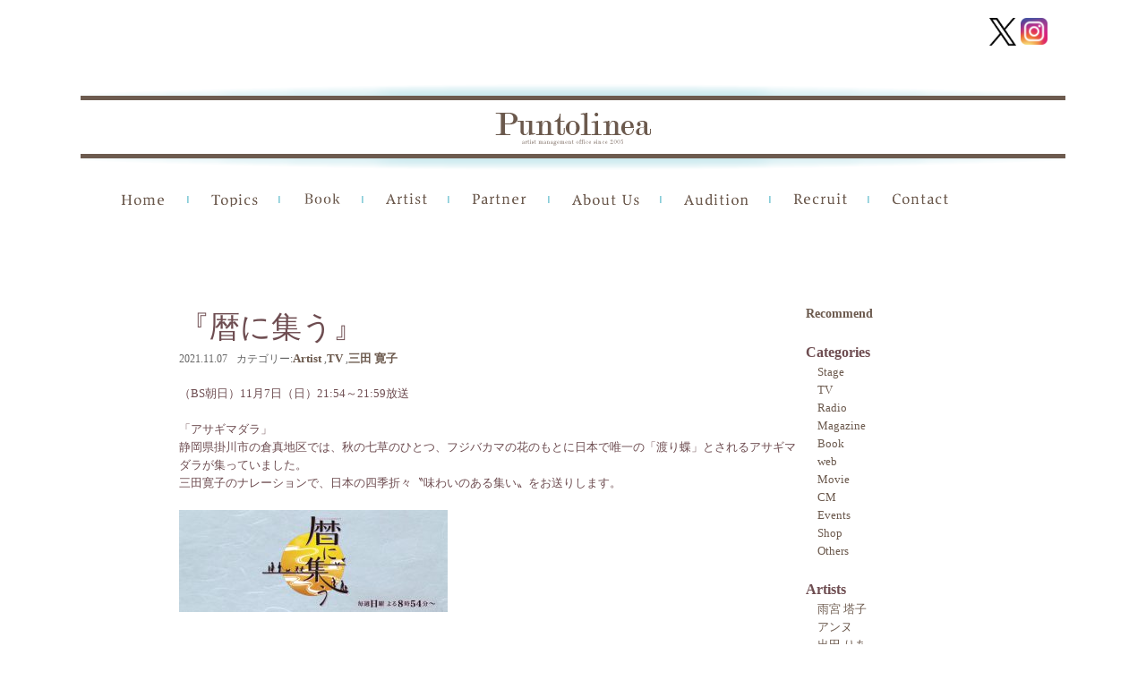

--- FILE ---
content_type: text/html; charset=UTF-8
request_url: http://puntolinea.jp/archives/21454
body_size: 14580
content:
<!DOCTYPE html>
<head>
<meta http-equiv="X-UA-Compatible" content="IE=100" />
<meta charset="UTF-8">
	<meta name="viewport" content="width=device-width,initial-scale=1.0,user-scalable=no" />

<title>『暦に集う』 - PUNTOLINEA（プントリネア）</title>
<link rel="profile" href="http://gmpg.org/xfn/11" />
<link rel="stylesheet" type="text/css" media="all" href="https://puntolinea.jp/wp/wp-content/themes/puntlinea4/style.css" />
<link rel="stylesheet" href="https://puntolinea.jp/wp/wp-content/themes/puntlinea4/nivo-slider.css" type="text/css" media="screen" >
<link rel="pingback" href="https://puntolinea.jp/wp/xmlrpc.php" />
<link rel="shortcut icon" href="https://puntolinea.jp/wp/wp-content/uploads/favicon.ico" type="image/x-icon" />
<link href='https://fonts.googleapis.com/css?family=Roboto+Condensed&subset=latin,cyrillic-ext' rel='stylesheet' type='text/css'>
<!--[if lt IE 9]>
<script src="https://puntolinea.jp/wp/wp-content/themes/puntlinea4/js/html5.js" type="text/javascript"></script>
<![endif]-->
<!--[if lt IE 9]>
<script src="http://css3-mediaqueries-js.googlecode.com/svn/trunk/css3-mediaqueries.js"></script>
<![endif]-->
 
<meta name='robots' content='index, follow, max-image-preview:large, max-snippet:-1, max-video-preview:-1' />

	<!-- This site is optimized with the Yoast SEO plugin v26.7 - https://yoast.com/wordpress/plugins/seo/ -->
	<link rel="canonical" href="https://puntolinea.jp/archives/21454" />
	<meta property="og:locale" content="ja_JP" />
	<meta property="og:type" content="article" />
	<meta property="og:title" content="『暦に集う』 - PUNTOLINEA（プントリネア）" />
	<meta property="og:description" content="（BS朝日）11月7日（日）21:54～21:59放送 「アサギマダラ」静岡県掛川市の倉真地区では、秋の七草のひとつ、フジバカマの....." />
	<meta property="og:url" content="https://puntolinea.jp/archives/21454" />
	<meta property="og:site_name" content="PUNTOLINEA（プントリネア）" />
	<meta property="article:published_time" content="2021-11-04T03:11:02+00:00" />
	<meta property="og:image" content="https://puntolinea.jp/wp/wp-content/uploads/2018/12/94c00679376a566d9234515a120c89cc-1.jpg" />
	<meta property="og:image:width" content="770" />
	<meta property="og:image:height" content="292" />
	<meta property="og:image:type" content="image/jpeg" />
	<meta name="author" content="staffpuntolinea" />
	<meta name="twitter:card" content="summary_large_image" />
	<meta name="twitter:label1" content="執筆者" />
	<meta name="twitter:data1" content="staffpuntolinea" />
	<script type="application/ld+json" class="yoast-schema-graph">{"@context":"https://schema.org","@graph":[{"@type":"Article","@id":"https://puntolinea.jp/archives/21454#article","isPartOf":{"@id":"https://puntolinea.jp/archives/21454"},"author":{"name":"staffpuntolinea","@id":"https://puntolinea.jp/#/schema/person/1c8f45a3ec7e0261cc502ad15b83215e"},"headline":"『暦に集う』","datePublished":"2021-11-04T03:11:02+00:00","mainEntityOfPage":{"@id":"https://puntolinea.jp/archives/21454"},"wordCount":2,"image":{"@id":"https://puntolinea.jp/archives/21454#primaryimage"},"thumbnailUrl":"https://puntolinea.jp/wp/wp-content/uploads/2018/12/94c00679376a566d9234515a120c89cc-1.jpg","articleSection":["Artist","TV","三田 寛子"],"inLanguage":"ja"},{"@type":"WebPage","@id":"https://puntolinea.jp/archives/21454","url":"https://puntolinea.jp/archives/21454","name":"『暦に集う』 - PUNTOLINEA（プントリネア）","isPartOf":{"@id":"https://puntolinea.jp/#website"},"primaryImageOfPage":{"@id":"https://puntolinea.jp/archives/21454#primaryimage"},"image":{"@id":"https://puntolinea.jp/archives/21454#primaryimage"},"thumbnailUrl":"https://puntolinea.jp/wp/wp-content/uploads/2018/12/94c00679376a566d9234515a120c89cc-1.jpg","datePublished":"2021-11-04T03:11:02+00:00","author":{"@id":"https://puntolinea.jp/#/schema/person/1c8f45a3ec7e0261cc502ad15b83215e"},"breadcrumb":{"@id":"https://puntolinea.jp/archives/21454#breadcrumb"},"inLanguage":"ja","potentialAction":[{"@type":"ReadAction","target":["https://puntolinea.jp/archives/21454"]}]},{"@type":"ImageObject","inLanguage":"ja","@id":"https://puntolinea.jp/archives/21454#primaryimage","url":"https://puntolinea.jp/wp/wp-content/uploads/2018/12/94c00679376a566d9234515a120c89cc-1.jpg","contentUrl":"https://puntolinea.jp/wp/wp-content/uploads/2018/12/94c00679376a566d9234515a120c89cc-1.jpg","width":770,"height":292},{"@type":"BreadcrumbList","@id":"https://puntolinea.jp/archives/21454#breadcrumb","itemListElement":[{"@type":"ListItem","position":1,"name":"ホーム","item":"https://puntolinea.jp/"},{"@type":"ListItem","position":2,"name":"『暦に集う』"}]},{"@type":"WebSite","@id":"https://puntolinea.jp/#website","url":"https://puntolinea.jp/","name":"PUNTOLINEA（プントリネア）","description":"PUNTOLINEA（プントリネア）はモデル・タレント・俳優・アーティスト・文化人等のマネージメントオフィス 所属アーティストのプロフィール、最新情報をお知らせします。","potentialAction":[{"@type":"SearchAction","target":{"@type":"EntryPoint","urlTemplate":"https://puntolinea.jp/?s={search_term_string}"},"query-input":{"@type":"PropertyValueSpecification","valueRequired":true,"valueName":"search_term_string"}}],"inLanguage":"ja"},{"@type":"Person","@id":"https://puntolinea.jp/#/schema/person/1c8f45a3ec7e0261cc502ad15b83215e","name":"staffpuntolinea","image":{"@type":"ImageObject","inLanguage":"ja","@id":"https://puntolinea.jp/#/schema/person/image/","url":"https://secure.gravatar.com/avatar/e4265c87662bd00a42c2aff0b2fd895688c0c3eaafff4e34aeb85c1f1b0d91db?s=96&d=mm&r=g","contentUrl":"https://secure.gravatar.com/avatar/e4265c87662bd00a42c2aff0b2fd895688c0c3eaafff4e34aeb85c1f1b0d91db?s=96&d=mm&r=g","caption":"staffpuntolinea"},"url":"https://puntolinea.jp/archives/author/puntolinea-staff"}]}</script>
	<!-- / Yoast SEO plugin. -->


<link rel="alternate" type="application/rss+xml" title="PUNTOLINEA（プントリネア） &raquo; 『暦に集う』 のコメントのフィード" href="https://puntolinea.jp/archives/21454/feed" />
<link rel="alternate" title="oEmbed (JSON)" type="application/json+oembed" href="https://puntolinea.jp/wp-json/oembed/1.0/embed?url=https%3A%2F%2Fpuntolinea.jp%2Farchives%2F21454" />
<link rel="alternate" title="oEmbed (XML)" type="text/xml+oembed" href="https://puntolinea.jp/wp-json/oembed/1.0/embed?url=https%3A%2F%2Fpuntolinea.jp%2Farchives%2F21454&#038;format=xml" />
<style id='wp-img-auto-sizes-contain-inline-css' type='text/css'>
img:is([sizes=auto i],[sizes^="auto," i]){contain-intrinsic-size:3000px 1500px}
/*# sourceURL=wp-img-auto-sizes-contain-inline-css */
</style>
<style id='wp-emoji-styles-inline-css' type='text/css'>

	img.wp-smiley, img.emoji {
		display: inline !important;
		border: none !important;
		box-shadow: none !important;
		height: 1em !important;
		width: 1em !important;
		margin: 0 0.07em !important;
		vertical-align: -0.1em !important;
		background: none !important;
		padding: 0 !important;
	}
/*# sourceURL=wp-emoji-styles-inline-css */
</style>
<style id='wp-block-library-inline-css' type='text/css'>
:root{--wp-block-synced-color:#7a00df;--wp-block-synced-color--rgb:122,0,223;--wp-bound-block-color:var(--wp-block-synced-color);--wp-editor-canvas-background:#ddd;--wp-admin-theme-color:#007cba;--wp-admin-theme-color--rgb:0,124,186;--wp-admin-theme-color-darker-10:#006ba1;--wp-admin-theme-color-darker-10--rgb:0,107,160.5;--wp-admin-theme-color-darker-20:#005a87;--wp-admin-theme-color-darker-20--rgb:0,90,135;--wp-admin-border-width-focus:2px}@media (min-resolution:192dpi){:root{--wp-admin-border-width-focus:1.5px}}.wp-element-button{cursor:pointer}:root .has-very-light-gray-background-color{background-color:#eee}:root .has-very-dark-gray-background-color{background-color:#313131}:root .has-very-light-gray-color{color:#eee}:root .has-very-dark-gray-color{color:#313131}:root .has-vivid-green-cyan-to-vivid-cyan-blue-gradient-background{background:linear-gradient(135deg,#00d084,#0693e3)}:root .has-purple-crush-gradient-background{background:linear-gradient(135deg,#34e2e4,#4721fb 50%,#ab1dfe)}:root .has-hazy-dawn-gradient-background{background:linear-gradient(135deg,#faaca8,#dad0ec)}:root .has-subdued-olive-gradient-background{background:linear-gradient(135deg,#fafae1,#67a671)}:root .has-atomic-cream-gradient-background{background:linear-gradient(135deg,#fdd79a,#004a59)}:root .has-nightshade-gradient-background{background:linear-gradient(135deg,#330968,#31cdcf)}:root .has-midnight-gradient-background{background:linear-gradient(135deg,#020381,#2874fc)}:root{--wp--preset--font-size--normal:16px;--wp--preset--font-size--huge:42px}.has-regular-font-size{font-size:1em}.has-larger-font-size{font-size:2.625em}.has-normal-font-size{font-size:var(--wp--preset--font-size--normal)}.has-huge-font-size{font-size:var(--wp--preset--font-size--huge)}.has-text-align-center{text-align:center}.has-text-align-left{text-align:left}.has-text-align-right{text-align:right}.has-fit-text{white-space:nowrap!important}#end-resizable-editor-section{display:none}.aligncenter{clear:both}.items-justified-left{justify-content:flex-start}.items-justified-center{justify-content:center}.items-justified-right{justify-content:flex-end}.items-justified-space-between{justify-content:space-between}.screen-reader-text{border:0;clip-path:inset(50%);height:1px;margin:-1px;overflow:hidden;padding:0;position:absolute;width:1px;word-wrap:normal!important}.screen-reader-text:focus{background-color:#ddd;clip-path:none;color:#444;display:block;font-size:1em;height:auto;left:5px;line-height:normal;padding:15px 23px 14px;text-decoration:none;top:5px;width:auto;z-index:100000}html :where(.has-border-color){border-style:solid}html :where([style*=border-top-color]){border-top-style:solid}html :where([style*=border-right-color]){border-right-style:solid}html :where([style*=border-bottom-color]){border-bottom-style:solid}html :where([style*=border-left-color]){border-left-style:solid}html :where([style*=border-width]){border-style:solid}html :where([style*=border-top-width]){border-top-style:solid}html :where([style*=border-right-width]){border-right-style:solid}html :where([style*=border-bottom-width]){border-bottom-style:solid}html :where([style*=border-left-width]){border-left-style:solid}html :where(img[class*=wp-image-]){height:auto;max-width:100%}:where(figure){margin:0 0 1em}html :where(.is-position-sticky){--wp-admin--admin-bar--position-offset:var(--wp-admin--admin-bar--height,0px)}@media screen and (max-width:600px){html :where(.is-position-sticky){--wp-admin--admin-bar--position-offset:0px}}

/*# sourceURL=wp-block-library-inline-css */
</style><style id='global-styles-inline-css' type='text/css'>
:root{--wp--preset--aspect-ratio--square: 1;--wp--preset--aspect-ratio--4-3: 4/3;--wp--preset--aspect-ratio--3-4: 3/4;--wp--preset--aspect-ratio--3-2: 3/2;--wp--preset--aspect-ratio--2-3: 2/3;--wp--preset--aspect-ratio--16-9: 16/9;--wp--preset--aspect-ratio--9-16: 9/16;--wp--preset--color--black: #000000;--wp--preset--color--cyan-bluish-gray: #abb8c3;--wp--preset--color--white: #ffffff;--wp--preset--color--pale-pink: #f78da7;--wp--preset--color--vivid-red: #cf2e2e;--wp--preset--color--luminous-vivid-orange: #ff6900;--wp--preset--color--luminous-vivid-amber: #fcb900;--wp--preset--color--light-green-cyan: #7bdcb5;--wp--preset--color--vivid-green-cyan: #00d084;--wp--preset--color--pale-cyan-blue: #8ed1fc;--wp--preset--color--vivid-cyan-blue: #0693e3;--wp--preset--color--vivid-purple: #9b51e0;--wp--preset--gradient--vivid-cyan-blue-to-vivid-purple: linear-gradient(135deg,rgb(6,147,227) 0%,rgb(155,81,224) 100%);--wp--preset--gradient--light-green-cyan-to-vivid-green-cyan: linear-gradient(135deg,rgb(122,220,180) 0%,rgb(0,208,130) 100%);--wp--preset--gradient--luminous-vivid-amber-to-luminous-vivid-orange: linear-gradient(135deg,rgb(252,185,0) 0%,rgb(255,105,0) 100%);--wp--preset--gradient--luminous-vivid-orange-to-vivid-red: linear-gradient(135deg,rgb(255,105,0) 0%,rgb(207,46,46) 100%);--wp--preset--gradient--very-light-gray-to-cyan-bluish-gray: linear-gradient(135deg,rgb(238,238,238) 0%,rgb(169,184,195) 100%);--wp--preset--gradient--cool-to-warm-spectrum: linear-gradient(135deg,rgb(74,234,220) 0%,rgb(151,120,209) 20%,rgb(207,42,186) 40%,rgb(238,44,130) 60%,rgb(251,105,98) 80%,rgb(254,248,76) 100%);--wp--preset--gradient--blush-light-purple: linear-gradient(135deg,rgb(255,206,236) 0%,rgb(152,150,240) 100%);--wp--preset--gradient--blush-bordeaux: linear-gradient(135deg,rgb(254,205,165) 0%,rgb(254,45,45) 50%,rgb(107,0,62) 100%);--wp--preset--gradient--luminous-dusk: linear-gradient(135deg,rgb(255,203,112) 0%,rgb(199,81,192) 50%,rgb(65,88,208) 100%);--wp--preset--gradient--pale-ocean: linear-gradient(135deg,rgb(255,245,203) 0%,rgb(182,227,212) 50%,rgb(51,167,181) 100%);--wp--preset--gradient--electric-grass: linear-gradient(135deg,rgb(202,248,128) 0%,rgb(113,206,126) 100%);--wp--preset--gradient--midnight: linear-gradient(135deg,rgb(2,3,129) 0%,rgb(40,116,252) 100%);--wp--preset--font-size--small: 13px;--wp--preset--font-size--medium: 20px;--wp--preset--font-size--large: 36px;--wp--preset--font-size--x-large: 42px;--wp--preset--spacing--20: 0.44rem;--wp--preset--spacing--30: 0.67rem;--wp--preset--spacing--40: 1rem;--wp--preset--spacing--50: 1.5rem;--wp--preset--spacing--60: 2.25rem;--wp--preset--spacing--70: 3.38rem;--wp--preset--spacing--80: 5.06rem;--wp--preset--shadow--natural: 6px 6px 9px rgba(0, 0, 0, 0.2);--wp--preset--shadow--deep: 12px 12px 50px rgba(0, 0, 0, 0.4);--wp--preset--shadow--sharp: 6px 6px 0px rgba(0, 0, 0, 0.2);--wp--preset--shadow--outlined: 6px 6px 0px -3px rgb(255, 255, 255), 6px 6px rgb(0, 0, 0);--wp--preset--shadow--crisp: 6px 6px 0px rgb(0, 0, 0);}:where(.is-layout-flex){gap: 0.5em;}:where(.is-layout-grid){gap: 0.5em;}body .is-layout-flex{display: flex;}.is-layout-flex{flex-wrap: wrap;align-items: center;}.is-layout-flex > :is(*, div){margin: 0;}body .is-layout-grid{display: grid;}.is-layout-grid > :is(*, div){margin: 0;}:where(.wp-block-columns.is-layout-flex){gap: 2em;}:where(.wp-block-columns.is-layout-grid){gap: 2em;}:where(.wp-block-post-template.is-layout-flex){gap: 1.25em;}:where(.wp-block-post-template.is-layout-grid){gap: 1.25em;}.has-black-color{color: var(--wp--preset--color--black) !important;}.has-cyan-bluish-gray-color{color: var(--wp--preset--color--cyan-bluish-gray) !important;}.has-white-color{color: var(--wp--preset--color--white) !important;}.has-pale-pink-color{color: var(--wp--preset--color--pale-pink) !important;}.has-vivid-red-color{color: var(--wp--preset--color--vivid-red) !important;}.has-luminous-vivid-orange-color{color: var(--wp--preset--color--luminous-vivid-orange) !important;}.has-luminous-vivid-amber-color{color: var(--wp--preset--color--luminous-vivid-amber) !important;}.has-light-green-cyan-color{color: var(--wp--preset--color--light-green-cyan) !important;}.has-vivid-green-cyan-color{color: var(--wp--preset--color--vivid-green-cyan) !important;}.has-pale-cyan-blue-color{color: var(--wp--preset--color--pale-cyan-blue) !important;}.has-vivid-cyan-blue-color{color: var(--wp--preset--color--vivid-cyan-blue) !important;}.has-vivid-purple-color{color: var(--wp--preset--color--vivid-purple) !important;}.has-black-background-color{background-color: var(--wp--preset--color--black) !important;}.has-cyan-bluish-gray-background-color{background-color: var(--wp--preset--color--cyan-bluish-gray) !important;}.has-white-background-color{background-color: var(--wp--preset--color--white) !important;}.has-pale-pink-background-color{background-color: var(--wp--preset--color--pale-pink) !important;}.has-vivid-red-background-color{background-color: var(--wp--preset--color--vivid-red) !important;}.has-luminous-vivid-orange-background-color{background-color: var(--wp--preset--color--luminous-vivid-orange) !important;}.has-luminous-vivid-amber-background-color{background-color: var(--wp--preset--color--luminous-vivid-amber) !important;}.has-light-green-cyan-background-color{background-color: var(--wp--preset--color--light-green-cyan) !important;}.has-vivid-green-cyan-background-color{background-color: var(--wp--preset--color--vivid-green-cyan) !important;}.has-pale-cyan-blue-background-color{background-color: var(--wp--preset--color--pale-cyan-blue) !important;}.has-vivid-cyan-blue-background-color{background-color: var(--wp--preset--color--vivid-cyan-blue) !important;}.has-vivid-purple-background-color{background-color: var(--wp--preset--color--vivid-purple) !important;}.has-black-border-color{border-color: var(--wp--preset--color--black) !important;}.has-cyan-bluish-gray-border-color{border-color: var(--wp--preset--color--cyan-bluish-gray) !important;}.has-white-border-color{border-color: var(--wp--preset--color--white) !important;}.has-pale-pink-border-color{border-color: var(--wp--preset--color--pale-pink) !important;}.has-vivid-red-border-color{border-color: var(--wp--preset--color--vivid-red) !important;}.has-luminous-vivid-orange-border-color{border-color: var(--wp--preset--color--luminous-vivid-orange) !important;}.has-luminous-vivid-amber-border-color{border-color: var(--wp--preset--color--luminous-vivid-amber) !important;}.has-light-green-cyan-border-color{border-color: var(--wp--preset--color--light-green-cyan) !important;}.has-vivid-green-cyan-border-color{border-color: var(--wp--preset--color--vivid-green-cyan) !important;}.has-pale-cyan-blue-border-color{border-color: var(--wp--preset--color--pale-cyan-blue) !important;}.has-vivid-cyan-blue-border-color{border-color: var(--wp--preset--color--vivid-cyan-blue) !important;}.has-vivid-purple-border-color{border-color: var(--wp--preset--color--vivid-purple) !important;}.has-vivid-cyan-blue-to-vivid-purple-gradient-background{background: var(--wp--preset--gradient--vivid-cyan-blue-to-vivid-purple) !important;}.has-light-green-cyan-to-vivid-green-cyan-gradient-background{background: var(--wp--preset--gradient--light-green-cyan-to-vivid-green-cyan) !important;}.has-luminous-vivid-amber-to-luminous-vivid-orange-gradient-background{background: var(--wp--preset--gradient--luminous-vivid-amber-to-luminous-vivid-orange) !important;}.has-luminous-vivid-orange-to-vivid-red-gradient-background{background: var(--wp--preset--gradient--luminous-vivid-orange-to-vivid-red) !important;}.has-very-light-gray-to-cyan-bluish-gray-gradient-background{background: var(--wp--preset--gradient--very-light-gray-to-cyan-bluish-gray) !important;}.has-cool-to-warm-spectrum-gradient-background{background: var(--wp--preset--gradient--cool-to-warm-spectrum) !important;}.has-blush-light-purple-gradient-background{background: var(--wp--preset--gradient--blush-light-purple) !important;}.has-blush-bordeaux-gradient-background{background: var(--wp--preset--gradient--blush-bordeaux) !important;}.has-luminous-dusk-gradient-background{background: var(--wp--preset--gradient--luminous-dusk) !important;}.has-pale-ocean-gradient-background{background: var(--wp--preset--gradient--pale-ocean) !important;}.has-electric-grass-gradient-background{background: var(--wp--preset--gradient--electric-grass) !important;}.has-midnight-gradient-background{background: var(--wp--preset--gradient--midnight) !important;}.has-small-font-size{font-size: var(--wp--preset--font-size--small) !important;}.has-medium-font-size{font-size: var(--wp--preset--font-size--medium) !important;}.has-large-font-size{font-size: var(--wp--preset--font-size--large) !important;}.has-x-large-font-size{font-size: var(--wp--preset--font-size--x-large) !important;}
/*# sourceURL=global-styles-inline-css */
</style>

<style id='classic-theme-styles-inline-css' type='text/css'>
/*! This file is auto-generated */
.wp-block-button__link{color:#fff;background-color:#32373c;border-radius:9999px;box-shadow:none;text-decoration:none;padding:calc(.667em + 2px) calc(1.333em + 2px);font-size:1.125em}.wp-block-file__button{background:#32373c;color:#fff;text-decoration:none}
/*# sourceURL=/wp-includes/css/classic-themes.min.css */
</style>
<link rel='stylesheet' id='contact-form-7-css' href='https://puntolinea.jp/wp/wp-content/plugins/contact-form-7/includes/css/styles.css?ver=6.1.4' type='text/css' media='all' />
<link rel='stylesheet' id='dashicons-css' href='https://puntolinea.jp/wp/wp-includes/css/dashicons.min.css?ver=0fa17ea3cceea0ba2f3495abcf85bf27' type='text/css' media='all' />
<link rel='stylesheet' id='rmp-menu-styles-css' href='https://puntolinea.jp/wp/wp-content/uploads/rmp-menu/css/rmp-menu.css?ver=12.13.55' type='text/css' media='all' />
<link rel='stylesheet' id='wp-pagenavi-css' href='https://puntolinea.jp/wp/wp-content/plugins/wp-pagenavi/pagenavi-css.css?ver=2.70' type='text/css' media='all' />
<link rel='stylesheet' id='wp-block-paragraph-css' href='https://puntolinea.jp/wp/wp-includes/blocks/paragraph/style.min.css?ver=0fa17ea3cceea0ba2f3495abcf85bf27' type='text/css' media='all' />
<script type="text/javascript" src="https://puntolinea.jp/wp/wp-content/plugins/enable-jquery-migrate-helper/js/jquery/jquery-1.12.4-wp.js?ver=1.12.4-wp" id="jquery-core-js"></script>
<script type="text/javascript" src="https://puntolinea.jp/wp/wp-content/plugins/enable-jquery-migrate-helper/js/jquery-migrate/jquery-migrate-1.4.1-wp.js?ver=1.4.1-wp" id="jquery-migrate-js"></script>
<script type="text/javascript" src="https://puntolinea.jp/wp/wp-content/themes/puntlinea4/js/jquery.easing.1.3.js?ver=0fa17ea3cceea0ba2f3495abcf85bf27" id="easing-js"></script>
<script type="text/javascript" src="https://puntolinea.jp/wp/wp-content/themes/puntlinea4/js/jquery-ui-1.8.16.custom.min.js?ver=0fa17ea3cceea0ba2f3495abcf85bf27" id="effect-js"></script>
<script type="text/javascript" src="https://puntolinea.jp/wp/wp-content/themes/puntlinea4/js/jquery.nivo.slider.pack.js?ver=0fa17ea3cceea0ba2f3495abcf85bf27" id="nivo-js"></script>
<script type="text/javascript" src="https://puntolinea.jp/wp/wp-content/themes/puntlinea4/js/jquery.carouFredSel-6.2.1-packed.js?ver=0fa17ea3cceea0ba2f3495abcf85bf27" id="carouFredSel-js"></script>
<script type="text/javascript" src="https://puntolinea.jp/wp/wp-content/themes/puntlinea4/js/helper-plugins/jquery.touchSwipe.min.js?ver=0fa17ea3cceea0ba2f3495abcf85bf27" id="touchSwipe-js"></script>
<script type="text/javascript" src="https://puntolinea.jp/wp/wp-content/themes/puntlinea4/js/jquery.contenthover.min.js?ver=0fa17ea3cceea0ba2f3495abcf85bf27" id="contenthover-js"></script>
<script type="text/javascript" src="https://puntolinea.jp/wp/wp-content/themes/puntlinea4/js/jquery.hoverizr.min.js?ver=0fa17ea3cceea0ba2f3495abcf85bf27" id="hoverizr-js"></script>
<script type="text/javascript" src="https://puntolinea.jp/wp/wp-content/themes/puntlinea4/js/myjs.js?ver=0fa17ea3cceea0ba2f3495abcf85bf27" id="myjs-js"></script>
<link rel="https://api.w.org/" href="https://puntolinea.jp/wp-json/" /><link rel="alternate" title="JSON" type="application/json" href="https://puntolinea.jp/wp-json/wp/v2/posts/21454" /><link rel="EditURI" type="application/rsd+xml" title="RSD" href="https://puntolinea.jp/wp/xmlrpc.php?rsd" />

<link rel='shortlink' href='https://puntolinea.jp/?p=21454' />
<script type="text/javascript">
(function(url){
	if(/(?:Chrome\/26\.0\.1410\.63 Safari\/537\.31|WordfenceTestMonBot)/.test(navigator.userAgent)){ return; }
	var addEvent = function(evt, handler) {
		if (window.addEventListener) {
			document.addEventListener(evt, handler, false);
		} else if (window.attachEvent) {
			document.attachEvent('on' + evt, handler);
		}
	};
	var removeEvent = function(evt, handler) {
		if (window.removeEventListener) {
			document.removeEventListener(evt, handler, false);
		} else if (window.detachEvent) {
			document.detachEvent('on' + evt, handler);
		}
	};
	var evts = 'contextmenu dblclick drag dragend dragenter dragleave dragover dragstart drop keydown keypress keyup mousedown mousemove mouseout mouseover mouseup mousewheel scroll'.split(' ');
	var logHuman = function() {
		if (window.wfLogHumanRan) { return; }
		window.wfLogHumanRan = true;
		var wfscr = document.createElement('script');
		wfscr.type = 'text/javascript';
		wfscr.async = true;
		wfscr.src = url + '&r=' + Math.random();
		(document.getElementsByTagName('head')[0]||document.getElementsByTagName('body')[0]).appendChild(wfscr);
		for (var i = 0; i < evts.length; i++) {
			removeEvent(evts[i], logHuman);
		}
	};
	for (var i = 0; i < evts.length; i++) {
		addEvent(evts[i], logHuman);
	}
})('//puntolinea.jp/?wordfence_lh=1&hid=29F5C753EF3B99148DAE4837306C17EA');
</script>		<style type="text/css" id="wp-custom-css">
			#rmp-container-50132 {
    background-image: none;
}
#rmp_menu_trigger-50132 .responsive-menu-pro-inner, #rmp_menu_trigger-50132 .responsive-menu-pro-inner::before, #rmp_menu_trigger-50132 .responsive-menu-pro-inner::after {
    background-color: black!important;
    border-radius: 0;
}

#rmp_menu_trigger-50132 {
    background: transparent;
    top: -13px;
    left: 10px;
}

#rmp_menu_trigger-50132:not(.is-active):hover .responsive-menu-pro-inner, #rmp_menu_trigger-50132:not(.is-active):hover .responsive-menu-pro-inner::before, #rmp_menu_trigger-50132:not(.is-active):hover .responsive-menu-pro-inner::after {
    background: black!important;
}

 @media screen and (max-width: 1100px) {
	
	 .single-artist #wrap-slider {
 
    width: auto;
    height: auto;
 }
	 .recruit{
		 margin: 0;}
	 .single-artist #slider {
    display: block;
    /* width: 360px; */
    /* height: 410px; */
		 max-width: 100%;
    width: 100%;
    height: auto;}
	 
	.single .artist .right,
	 .single .artist .left {
    width: 100%;
    float: none;
}
	 .home .s2,
	 .company-p{
		 margin:0;
		 
	 }
	 #main .masonry {
    justify-content: center;
}
	 .head-logo {
    padding-top: 20px;
}

.page #contents, .archive #contents, .single #contents {
    margin: 0;
}

.entry-content table {
    margin: 0;
}

.entry-content table, .comment-content table {
    padding: 0;
}
	 
#wrap-carousel,
	 .textwidget img ,
	 .home .s3 .pane .left {
    width: 100%;
}
a#carousel_prev,
a#carousel_next {
	display:none!important;
	 }

.home .s3 .left .right {
    width: 100%;
    float: none;
    clear: both;
}
	 .page-id-197 #sidebar, .page-id-3259 #sidebar, .archive.category #sidebar, .single-post #sidebar,
.page-id-3259 #main, .page-id-197 #main, .archive.category #main, .single-post #main,
.home .left {
    width: 100%;
    float: none;
    clear: both;
	
}
.page #contents, .archive #contents, .single #contents {
    padding: 4%;
}
.home .s3 .left .pane {
    width: 100%;
}

aside.widget_text {
    width: 100%;
}

aside.widget_text texteidget a {
    width: 50%;
    display: block;
}


	 
        .container {
            width: auto;
        }
        .image {
            width: 49%;
        }
        .image:nth-child(even) {
            margin-right: 0;
        }
	 .wrap {
    max-width: 100%;
}

.menu-main-menu2-container {
    display: none;
}

img {
    max-width: 100%!important;
	
        height: auto;
}
	 .home .s1 .section_wrap{
		  height: auto;
	 }

.home #contents {
    padding: 0 4%;
}

.home .right {
    width: 100%;
}
    }
 
    /**
     * iPhone6（縦向き）：幅375px以下のとき適用されるCSS
     */
    @media screen and (max-width: 500px) {
       .post-type-archive-artist #main {
    display: flex;
    flex-wrap: wrap;
    /* justify-content: center; */
}  .post-type-archive-artist #main
			h2.title{
				width:100%;
			
			}
			.image {
            width: 100%;
            margin-right: 0;
		}}
.icons {
    display: flex;
    column-gap: 1em;
    margin-bottom: 1em;
}

.icons img:hover {
    background: white!important;
    border: none;
}
.entry-content th {
    border-bottom: 1px dotted;
    white-space: nowrap;
}

.menu-sns {
    display: flex;
    justify-content: flex-end;
    margin-top: 20px;
    margin-right: 20px;
}
table.table-responsive {
    border-top: 1px dotted;
    padding:0;
}
table.table-responsive th{
    font-weight:bold;
    padding: 20px;
}
@media screen and (max-width: 500px) {
table.table-responsive th,
table.table-responsive td {
    display: block;
    
}
    
img.alignleft {
    display: block;
    float: none;
}
}

		</style>
		
<script type="text/javascript">
  var _gaq = _gaq || [];
  _gaq.push(['_setAccount', 'UA-7019883-8']);
  _gaq.push(['_trackPageview']);

  (function() {
    var ga = document.createElement('script'); ga.type = 'text/javascript'; ga.async = true;
    ga.src = ('https:' == document.location.protocol ? 'https://ssl' : 'http://www') + '.google-analytics.com/ga.js';
    var s = document.getElementsByTagName('script')[0]; s.parentNode.insertBefore(ga, s);
  })();
</script>
</head>
	<body class="wp-singular post-template-default single single-post postid-21454 single-format-standard wp-theme-puntlinea4 artist tv %e4%b8%89%e7%94%b0-%e5%af%9b%e5%ad%90">
	
	<div class="wrap">
		<div class="menu-sns">
			
				<a href="https://twitter.com/PuntolineaLtd" id="twitter" target="_blank" ><img src="https://puntolinea.jp/wp/wp-content/uploads/2025/05/logo-black.png" width="41" height="41" alt="x" /></a>
				<a href="https://www.instagram.com/puntolineastaff/" id="instagram" target="_blank" ><img src="https://puntolinea.jp/wp/wp-content/themes/puntlinea4/images/instagram.png" width="41" height="41" alt="instagram" /></a>

		</div>
	
 
						<div class="head-logo"><a href="https://puntolinea.jp/"><img src="https://puntolinea.jp/wp/wp-content/themes/puntlinea4/images/2_.png" width="1100" height="96" alt="logo" /></a></div>
				<div id="header" class="clearfix">
			<div class="menu-main-menu2-container"><ul id="menu-main-menu2" class="menu"><li id="menu-item-2123" class="menu-item menu-item-type-custom menu-item-object-custom menu-item-home menu-item-2123"><a href="https://puntolinea.jp/">Home</a></li>
<li id="menu-item-2124" class="menu-item menu-item-type-custom menu-item-object-custom menu-item-2124"><a href="https://puntolinea.jp/topics">Topics</a></li>
<li id="menu-item-2126" class="menu-item menu-item-type-taxonomy menu-item-object-category menu-item-2126"><a href="https://puntolinea.jp/archives/category/book">Book</a></li>
<li id="menu-item-2125" class="menu-item menu-item-type-custom menu-item-object-custom menu-item-2125"><a href="https://puntolinea.jp/archives/artist">Artist</a></li>
<li id="menu-item-2855" class="menu-item menu-item-type-post_type menu-item-object-page menu-item-2855"><a href="https://puntolinea.jp/partner">Partner</a></li>
<li id="menu-item-2128" class="menu-item menu-item-type-post_type menu-item-object-page menu-item-2128"><a href="https://puntolinea.jp/company-profile-2">About Us</a></li>
<li id="menu-item-2129" class="menu-item menu-item-type-post_type menu-item-object-page menu-item-2129"><a href="https://puntolinea.jp/audition">Audition</a></li>
<li id="menu-item-2131" class="menu-item menu-item-type-post_type menu-item-object-page menu-item-2131"><a href="https://puntolinea.jp/recruit">Recruit</a></li>
<li id="menu-item-2130" class="menu-item menu-item-type-post_type menu-item-object-page menu-item-2130"><a href="https://puntolinea.jp/contact">Contact</a></li>
</ul></div>			
		</div><!-- header -->
	<div id="contents" class="clearfix">
<!--	<div class="breadcrumbs"> </div>
	<div class="page-title"><h1><img src="https://puntolinea.jp/wp/wp-content/themes/puntlinea4/images/i10_04.png" width="88" height="38"  alt="TOPICS" /></h1></div>
-->
	<div id="main">
			  
	  
	    				<article id="post-21454" class="post-21454 post type-post status-publish format-standard has-post-thumbnail hentry category-artist category-tv category-21">
	<header class="entry-header">
		<h1 class="post-title">『暦に集う』</h1>
		<div class="entry-meta"><span class="date">2021.11.07</span><span class="cat">カテゴリー:<a href="https://puntolinea.jp/archives/category/artist" title="View all posts in Artist" >Artist</a> ,<a href="https://puntolinea.jp/archives/category/tv" title="View all posts in TV" >TV</a> ,<a href="https://puntolinea.jp/archives/category/artist/%e4%b8%89%e7%94%b0-%e5%af%9b%e5%ad%90" title="View all posts in 三田 寛子" >三田 寛子</a> </span></div><!-- #entry-meta -->
	</header><!-- .entry-header -->
	<div class="entry-content">
		
<p>（BS朝日）11月7日（日）21:54～21:59放送</p>
<p>「アサギマダラ」<br />静岡県掛川市の倉真地区では、秋の七草のひとつ、フジバカマの花のもとに日本で唯一の「渡り蝶」とされるアサギマダラが集っていました。<br />三田寛子のナレーションで、日本の四季折々〝味わいのある集い〟をお送りします。</p>
<p><a href="http://www.bs-asahi.co.jp/koyomi_tsudou/"><img decoding="async" class="alignnone size-medium wp-image-8214" src="https://puntolinea.jp/wp/wp-content/uploads/2018/12/94c00679376a566d9234515a120c89cc-1-300x114.jpg" alt="" width="300" height="114" srcset="https://puntolinea.jp/wp/wp-content/uploads/2018/12/94c00679376a566d9234515a120c89cc-1-300x114.jpg 300w, https://puntolinea.jp/wp/wp-content/uploads/2018/12/94c00679376a566d9234515a120c89cc-1-768x291.jpg 768w, https://puntolinea.jp/wp/wp-content/uploads/2018/12/94c00679376a566d9234515a120c89cc-1-200x76.jpg 200w, https://puntolinea.jp/wp/wp-content/uploads/2018/12/94c00679376a566d9234515a120c89cc-1-165x63.jpg 165w, https://puntolinea.jp/wp/wp-content/uploads/2018/12/94c00679376a566d9234515a120c89cc-1.jpg 770w" sizes="(max-width: 300px) 100vw, 300px" /></a></p>
<p>

</p>
<p>&nbsp;</p>
<p></p>	</div><!-- .entry-content -->

</article><!-- #post-21454 -->		 	  
	  
		
		             
	</div><!-- main -->
	<div id="sidebar">
	<div class="pane p1">
		<ul>
			<li><a href="https://puntolinea.jp/archives/category/recommend" style="font-size: 14px;font-weight: bold;">Recommend</a></li>	
		</ul>
	</div><!-- p -->
	<div class="pane p2" id="category">
		<h3>Categories</h3>
		<ul>
				<li class="cat-item cat-item-43"><a href="https://puntolinea.jp/archives/category/stage">Stage</a>
</li>
	<li class="cat-item cat-item-1"><a href="https://puntolinea.jp/archives/category/tv">TV</a>
</li>
	<li class="cat-item cat-item-28"><a href="https://puntolinea.jp/archives/category/radio">Radio</a>
</li>
	<li class="cat-item cat-item-6"><a href="https://puntolinea.jp/archives/category/magazine">Magazine</a>
</li>
	<li class="cat-item cat-item-8"><a href="https://puntolinea.jp/archives/category/book">Book</a>
</li>
	<li class="cat-item cat-item-31"><a href="https://puntolinea.jp/archives/category/web">web</a>
</li>
	<li class="cat-item cat-item-7"><a href="https://puntolinea.jp/archives/category/movie">Movie</a>
</li>
	<li class="cat-item cat-item-10"><a href="https://puntolinea.jp/archives/category/cm">CM</a>
</li>
	<li class="cat-item cat-item-9"><a href="https://puntolinea.jp/archives/category/events">Events</a>
</li>
	<li class="cat-item cat-item-11"><a href="https://puntolinea.jp/archives/category/shop">Shop</a>
</li>
	<li class="cat-item cat-item-12"><a href="https://puntolinea.jp/archives/category/others">Others</a>
</li>
		</ul>
	</div><!-- p -->
	<div class="pane p3" id="artists">
		<h3>Artists</h3>
		<ul>
				<li class="cat-item cat-item-15"><a href="https://puntolinea.jp/archives/category/artist/%e9%9b%a8%e5%ae%ae-%e5%a1%94%e5%ad%90">雨宮 塔子</a>
</li>
	<li class="cat-item cat-item-29"><a href="https://puntolinea.jp/archives/category/artist/%e3%82%a2%e3%83%b3%e3%83%8c">アンヌ</a>
</li>
	<li class="cat-item cat-item-51"><a href="https://puntolinea.jp/archives/category/artist/%e5%87%ba%e7%94%b0-%e3%82%8a%e3%81%82">出田 りあ</a>
</li>
	<li class="cat-item cat-item-48"><a href="https://puntolinea.jp/archives/category/artist/ereca">エレカ</a>
</li>
	<li class="cat-item cat-item-38"><a href="https://puntolinea.jp/archives/category/artist/%e5%a4%a7%e6%a9%8b-%e6%9c%aa%e6%ad%a9">大橋 未歩</a>
</li>
	<li class="cat-item cat-item-47"><a href="https://puntolinea.jp/archives/category/artist/%e6%9f%8f%e6%9c%a8%e6%99%ba%e5%b8%86">柏木 智帆</a>
</li>
	<li class="cat-item cat-item-17"><a href="https://puntolinea.jp/archives/category/artist/%e7%94%b0%e6%9d%91-%e7%bf%94%e5%ad%90">田村 翔子</a>
</li>
	<li class="cat-item cat-item-18"><a href="https://puntolinea.jp/archives/category/artist/%e9%87%8e%e9%96%93-%e5%bd%a9">野間 彩</a>
</li>
	<li class="cat-item cat-item-37"><a href="https://puntolinea.jp/archives/category/artist/%e6%9c%b4%e6%b2%a2-%e5%ba%83%e5%ad%90">朴沢 広子</a>
</li>
	<li class="cat-item cat-item-19"><a href="https://puntolinea.jp/archives/category/artist/%e6%97%a5%e7%99%bb%e7%be%8e">日登美</a>
</li>
	<li class="cat-item cat-item-20"><a href="https://puntolinea.jp/archives/category/artist/%e3%83%95%e3%83%bc%e3%83%aa%e3%82%a2">フーリア</a>
</li>
	<li class="cat-item cat-item-21"><a href="https://puntolinea.jp/archives/category/artist/%e4%b8%89%e7%94%b0-%e5%af%9b%e5%ad%90">三田 寛子</a>
</li>
	<li class="cat-item cat-item-26"><a href="https://puntolinea.jp/archives/category/artist/mitsuno">光野 桃</a>
</li>
	<li class="cat-item cat-item-22"><a href="https://puntolinea.jp/archives/category/artist/%e6%b8%a1%e8%be%ba-%e4%b9%85%e7%be%8e">渡辺 久美</a>
</li>
	<li class="cat-item cat-item-30"><a href="https://puntolinea.jp/archives/category/artist/%e7%9f%b3%e5%b7%9d%e5%84%aa%e7%be%8e-pono-lani">石川 優美＆PonoLani</a>
</li>
	<li class="cat-item cat-item-40"><a href="https://puntolinea.jp/archives/category/artist/%e4%b8%ad%e6%9d%91%e7%a6%8f%e4%b9%8b%e5%8a%a9">中村 福之助</a>
</li>
	<li class="cat-item cat-item-41"><a href="https://puntolinea.jp/archives/category/artist/%e4%b8%ad%e6%9d%91%e6%ad%8c%e4%b9%8b%e5%8a%a9">中村 歌之助</a>
</li>
	<li class="cat-item cat-item-49"><a href="https://puntolinea.jp/archives/category/artist/%e5%a4%a7%e6%a9%8b%e3%83%9e%e3%82%ad">大橋 マキ</a>
</li>
		
		</ul>
		<h3>Partner</h3>
		<ul>
				<li class="cat-item cat-item-25"><a href="https://puntolinea.jp/archives/category/partner/%e5%b1%b1%e6%9c%ac-%e6%b5%a9%e6%9c%aa">山本 浩未</a>
</li>
	<li class="cat-item cat-item-42"><a href="https://puntolinea.jp/archives/category/partner/%e9%ba%97%e6%b8%85">麗清</a>
</li>
		
		</ul>
	</div><!-- p -->

</div><!-- sidebar --></div><!-- content -->
	<div id="footer" class="clearfix">
		<div class="menu-footer-menu-container"><ul id="menu-footer-menu" class="menu"><li id="menu-item-69" class="menu-item menu-item-type-post_type menu-item-object-page menu-item-69"><a href="https://puntolinea.jp/privacy-poliycy">Privacy Policy</a></li>
<li id="menu-item-70" class="menu-item menu-item-type-post_type menu-item-object-page menu-item-70"><a href="https://puntolinea.jp/regulation">利用規程</a></li>
</ul></div>	
	  <div class="copyright"><a href="https://puntolinea.jp/"><img src="https://puntolinea.jp/wp/wp-content/themes/puntlinea4/images/1_16.png" width="332" height="50" alt="copyright" /></a></div>

	</div><!-- footer -->

<script type="speculationrules">
{"prefetch":[{"source":"document","where":{"and":[{"href_matches":"/*"},{"not":{"href_matches":["/wp/wp-*.php","/wp/wp-admin/*","/wp/wp-content/uploads/*","/wp/wp-content/*","/wp/wp-content/plugins/*","/wp/wp-content/themes/puntlinea4/*","/*\\?(.+)"]}},{"not":{"selector_matches":"a[rel~=\"nofollow\"]"}},{"not":{"selector_matches":".no-prefetch, .no-prefetch a"}}]},"eagerness":"conservative"}]}
</script>
			<button type="button"  aria-controls="rmp-container-50132" aria-label="Menu Trigger" id="rmp_menu_trigger-50132"  class="rmp_menu_trigger rmp-menu-trigger-boring">
								<span class="rmp-trigger-box">
									<span class="responsive-menu-pro-inner"></span>
								</span>
					</button>
						<div id="rmp-container-50132" class="rmp-container rmp-container rmp-slide-right">
				<div id="rmp-menu-wrap-50132" class="rmp-menu-wrap"><ul id="rmp-menu-50132" class="rmp-menu" role="menubar" aria-label="main"><li id="rmp-menu-item-2123" class=" menu-item menu-item-type-custom menu-item-object-custom menu-item-home rmp-menu-item rmp-menu-top-level-item" role="none"><a  href="https://puntolinea.jp/"  class="rmp-menu-item-link"  role="menuitem"  >Home</a></li><li id="rmp-menu-item-2124" class=" menu-item menu-item-type-custom menu-item-object-custom rmp-menu-item rmp-menu-top-level-item" role="none"><a  href="https://puntolinea.jp/topics"  class="rmp-menu-item-link"  role="menuitem"  >Topics</a></li><li id="rmp-menu-item-2126" class=" menu-item menu-item-type-taxonomy menu-item-object-category rmp-menu-item rmp-menu-top-level-item" role="none"><a  href="https://puntolinea.jp/archives/category/book"  class="rmp-menu-item-link"  role="menuitem"  >Book</a></li><li id="rmp-menu-item-2125" class=" menu-item menu-item-type-custom menu-item-object-custom rmp-menu-item rmp-menu-top-level-item" role="none"><a  href="https://puntolinea.jp/archives/artist"  class="rmp-menu-item-link"  role="menuitem"  >Artist</a></li><li id="rmp-menu-item-2855" class=" menu-item menu-item-type-post_type menu-item-object-page rmp-menu-item rmp-menu-top-level-item" role="none"><a  href="https://puntolinea.jp/partner"  class="rmp-menu-item-link"  role="menuitem"  >Partner</a></li><li id="rmp-menu-item-2128" class=" menu-item menu-item-type-post_type menu-item-object-page rmp-menu-item rmp-menu-top-level-item" role="none"><a  href="https://puntolinea.jp/company-profile-2"  class="rmp-menu-item-link"  role="menuitem"  >About Us</a></li><li id="rmp-menu-item-2129" class=" menu-item menu-item-type-post_type menu-item-object-page rmp-menu-item rmp-menu-top-level-item" role="none"><a  href="https://puntolinea.jp/audition"  class="rmp-menu-item-link"  role="menuitem"  >Audition</a></li><li id="rmp-menu-item-2131" class=" menu-item menu-item-type-post_type menu-item-object-page rmp-menu-item rmp-menu-top-level-item" role="none"><a  href="https://puntolinea.jp/recruit"  class="rmp-menu-item-link"  role="menuitem"  >Recruit</a></li><li id="rmp-menu-item-2130" class=" menu-item menu-item-type-post_type menu-item-object-page rmp-menu-item rmp-menu-top-level-item" role="none"><a  href="https://puntolinea.jp/contact"  class="rmp-menu-item-link"  role="menuitem"  >Contact</a></li></ul></div>			</div>
			<script type="text/javascript" src="https://puntolinea.jp/wp/wp-includes/js/comment-reply.min.js?ver=0fa17ea3cceea0ba2f3495abcf85bf27" id="comment-reply-js" async="async" data-wp-strategy="async" fetchpriority="low"></script>
<script type="text/javascript" src="https://puntolinea.jp/wp/wp-includes/js/dist/hooks.min.js?ver=dd5603f07f9220ed27f1" id="wp-hooks-js"></script>
<script type="text/javascript" src="https://puntolinea.jp/wp/wp-includes/js/dist/i18n.min.js?ver=c26c3dc7bed366793375" id="wp-i18n-js"></script>
<script type="text/javascript" id="wp-i18n-js-after">
/* <![CDATA[ */
wp.i18n.setLocaleData( { 'text direction\u0004ltr': [ 'ltr' ] } );
//# sourceURL=wp-i18n-js-after
/* ]]> */
</script>
<script type="text/javascript" src="https://puntolinea.jp/wp/wp-content/plugins/contact-form-7/includes/swv/js/index.js?ver=6.1.4" id="swv-js"></script>
<script type="text/javascript" id="contact-form-7-js-translations">
/* <![CDATA[ */
( function( domain, translations ) {
	var localeData = translations.locale_data[ domain ] || translations.locale_data.messages;
	localeData[""].domain = domain;
	wp.i18n.setLocaleData( localeData, domain );
} )( "contact-form-7", {"translation-revision-date":"2025-11-30 08:12:23+0000","generator":"GlotPress\/4.0.3","domain":"messages","locale_data":{"messages":{"":{"domain":"messages","plural-forms":"nplurals=1; plural=0;","lang":"ja_JP"},"This contact form is placed in the wrong place.":["\u3053\u306e\u30b3\u30f3\u30bf\u30af\u30c8\u30d5\u30a9\u30fc\u30e0\u306f\u9593\u9055\u3063\u305f\u4f4d\u7f6e\u306b\u7f6e\u304b\u308c\u3066\u3044\u307e\u3059\u3002"],"Error:":["\u30a8\u30e9\u30fc:"]}},"comment":{"reference":"includes\/js\/index.js"}} );
//# sourceURL=contact-form-7-js-translations
/* ]]> */
</script>
<script type="text/javascript" id="contact-form-7-js-before">
/* <![CDATA[ */
var wpcf7 = {
    "api": {
        "root": "https:\/\/puntolinea.jp\/wp-json\/",
        "namespace": "contact-form-7\/v1"
    },
    "cached": 1
};
//# sourceURL=contact-form-7-js-before
/* ]]> */
</script>
<script type="text/javascript" src="https://puntolinea.jp/wp/wp-content/plugins/contact-form-7/includes/js/index.js?ver=6.1.4" id="contact-form-7-js"></script>
<script type="text/javascript" id="rmp_menu_scripts-js-extra">
/* <![CDATA[ */
var rmp_menu = {"ajaxURL":"https://puntolinea.jp/wp/wp-admin/admin-ajax.php","wp_nonce":"2e319766bc","menu":[{"menu_theme":"Electric blue theme","theme_type":"downloaded","theme_location_menu":"0","submenu_submenu_arrow_width":"40","submenu_submenu_arrow_width_unit":"px","submenu_submenu_arrow_height":"39","submenu_submenu_arrow_height_unit":"px","submenu_arrow_position":"right","submenu_sub_arrow_background_colour":"","submenu_sub_arrow_background_hover_colour":"","submenu_sub_arrow_background_colour_active":"","submenu_sub_arrow_background_hover_colour_active":"","submenu_sub_arrow_border_width":"","submenu_sub_arrow_border_width_unit":"px","submenu_sub_arrow_border_colour":"#1d4354","submenu_sub_arrow_border_hover_colour":"#3f3f3f","submenu_sub_arrow_border_colour_active":"#1d4354","submenu_sub_arrow_border_hover_colour_active":"#3f3f3f","submenu_sub_arrow_shape_colour":"#fff","submenu_sub_arrow_shape_hover_colour":"#fff","submenu_sub_arrow_shape_colour_active":"#fff","submenu_sub_arrow_shape_hover_colour_active":"#fff","use_header_bar":"off","header_bar_items_order":{"logo":"off","title":"on","additional content":"off","menu":"on","search":"off"},"header_bar_title":"Responsive Menu","header_bar_html_content":"","header_bar_logo":"","header_bar_logo_link":"","header_bar_logo_width":"","header_bar_logo_width_unit":"%","header_bar_logo_height":"","header_bar_logo_height_unit":"px","header_bar_height":"80","header_bar_height_unit":"px","header_bar_padding":{"top":"0px","right":"5%","bottom":"0px","left":"5%"},"header_bar_font":"","header_bar_font_size":"14","header_bar_font_size_unit":"px","header_bar_text_color":"#ffffff","header_bar_background_color":"#1d4354","header_bar_breakpoint":"8000","header_bar_position_type":"fixed","header_bar_adjust_page":"on","header_bar_scroll_enable":"off","header_bar_scroll_background_color":"#36bdf6","mobile_breakpoint":"600","tablet_breakpoint":"1024","transition_speed":"0.5","sub_menu_speed":"0.2","show_menu_on_page_load":"off","menu_disable_scrolling":"off","menu_overlay":"off","menu_overlay_colour":"rgba(0,0,0,0.7)","desktop_menu_width":"","desktop_menu_width_unit":"%","desktop_menu_positioning":"absolute","desktop_menu_side":"left","desktop_menu_to_hide":"","use_current_theme_location":"off","mega_menu":{"225":"off","227":"off","229":"off","228":"off","226":"off"},"desktop_submenu_open_animation":"none","desktop_submenu_open_animation_speed":"100ms","desktop_submenu_open_on_click":"off","desktop_menu_hide_and_show":"off","menu_name":"main","menu_to_use":"32","different_menu_for_mobile":"off","menu_to_use_in_mobile":"main-menu","use_mobile_menu":"on","use_tablet_menu":"on","use_desktop_menu":"off","menu_display_on":"all-pages","menu_to_hide":"","submenu_descriptions_on":"off","custom_walker":"","menu_background_colour":"","menu_depth":"5","smooth_scroll_on":"off","smooth_scroll_speed":"500","menu_font_icons":{"id":["225"],"icon":[""]},"menu_links_height":"40","menu_links_height_unit":"px","menu_links_line_height":"40","menu_links_line_height_unit":"px","menu_depth_0":"5","menu_depth_0_unit":"%","menu_font_size":"14","menu_font_size_unit":"px","menu_font":"","menu_font_weight":"500","menu_text_alignment":"left","menu_text_letter_spacing":"","menu_word_wrap":"off","menu_link_colour":"#fff","menu_link_hover_colour":"#fff","menu_current_link_colour":"#fff","menu_current_link_hover_colour":"#fff","menu_item_background_colour":"","menu_item_background_hover_colour":"","menu_current_item_background_colour":"","menu_current_item_background_hover_colour":"","menu_border_width":"","menu_border_width_unit":"px","menu_item_border_colour":"#212121","menu_item_border_colour_hover":"#212121","menu_current_item_border_colour":"#212121","menu_current_item_border_hover_colour":"#3f3f3f","submenu_links_height":"40","submenu_links_height_unit":"px","submenu_links_line_height":"40","submenu_links_line_height_unit":"px","menu_depth_side":"left","menu_depth_1":"10","menu_depth_1_unit":"%","menu_depth_2":"","menu_depth_2_unit":"%","menu_depth_3":"","menu_depth_3_unit":"%","menu_depth_4":"25","menu_depth_4_unit":"%","submenu_item_background_colour":"","submenu_item_background_hover_colour":"","submenu_current_item_background_colour":"","submenu_current_item_background_hover_colour":"","submenu_border_width":"","submenu_border_width_unit":"px","submenu_item_border_colour":"","submenu_item_border_colour_hover":"","submenu_current_item_border_colour":"","submenu_current_item_border_hover_colour":"","submenu_font_size":"13","submenu_font_size_unit":"px","submenu_font":"","submenu_font_weight":"500","submenu_text_letter_spacing":"","submenu_text_alignment":"left","submenu_link_colour":"#fff","submenu_link_hover_colour":"#fff","submenu_current_link_colour":"#fff","submenu_current_link_hover_colour":"#fff","inactive_arrow_shape":"\u25bc","active_arrow_shape":"\u25b2","inactive_arrow_font_icon":"\u003Cspan class=\"rmp-font-icon dashicons dashicons-arrow-up-alt2 \"\u003E\u003C/span\u003E","active_arrow_font_icon":"\u003Cspan class=\"rmp-font-icon dashicons dashicons-arrow-down-alt2 \"\u003E\u003C/span\u003E","inactive_arrow_image":"","active_arrow_image":"","submenu_arrow_width":"40","submenu_arrow_width_unit":"px","submenu_arrow_height":"40","submenu_arrow_height_unit":"px","arrow_position":"right","menu_sub_arrow_shape_colour":"#fff","menu_sub_arrow_shape_hover_colour":"#fff","menu_sub_arrow_shape_colour_active":"#fff","menu_sub_arrow_shape_hover_colour_active":"#fff","menu_sub_arrow_border_width":"","menu_sub_arrow_border_width_unit":"px","menu_sub_arrow_border_colour":"","menu_sub_arrow_border_hover_colour":"","menu_sub_arrow_border_colour_active":"","menu_sub_arrow_border_hover_colour_active":"#3f3f3f","menu_sub_arrow_background_colour":"","menu_sub_arrow_background_hover_colour":"","menu_sub_arrow_background_colour_active":"","menu_sub_arrow_background_hover_colour_active":"","fade_submenus":"off","fade_submenus_side":"left","fade_submenus_delay":"100","fade_submenus_speed":"500","use_slide_effect":"off","slide_effect_back_to_text":"Back","accordion_animation":"off","auto_expand_all_submenus":"off","auto_expand_current_submenus":"off","menu_item_click_to_trigger_submenu":"off","button_width":"55","button_width_unit":"px","button_height":"55","button_height_unit":"px","button_background_colour":"#ffffff","button_background_colour_hover":"#000","button_background_colour_active":"#000","toggle_button_border_radius":"","button_transparent_background":"on","button_left_or_right":"left","button_position_type":"absolute","button_distance_from_side":"5","button_distance_from_side_unit":"%","button_top":"","button_top_unit":"px","button_push_with_animation":"off","button_click_animation":"boring","button_line_margin":"10","button_line_margin_unit":"px","button_line_width":"25","button_line_width_unit":"px","button_line_height":"3","button_line_height_unit":"px","button_line_colour":"#3692f7","button_line_colour_hover":"#fff","button_line_colour_active":"#fff","button_font_icon":"","button_font_icon_when_clicked":"","button_image":"","button_image_when_clicked":"","button_title":"","button_title_open":"","button_title_position":"left","menu_container_columns":"","button_font":"","button_font_size":"14","button_font_size_unit":"px","button_title_line_height":"13","button_title_line_height_unit":"px","button_text_colour":"#0a0a0a","button_trigger_type_click":"on","button_trigger_type_hover":"off","button_click_trigger":"#responsive-menu-pro-button","items_order":{"title":"","additional content":"","menu":"on","search":""},"menu_title":"Alexa Seleno","menu_title_link":"#","menu_title_link_location":"_self","menu_title_image":"https://puntolinea.jp/wp/wp-content/plugins/responsive-menu/v4.0.0/themes/electric%20blue%20theme/person.png","menu_title_font_icon":"","menu_title_section_padding":{"top":"10%","right":"10%","bottom":"0%","left":"10%"},"menu_title_background_colour":"","menu_title_background_hover_colour":"","menu_title_font_size":"18","menu_title_font_size_unit":"px","menu_title_alignment":"center","menu_title_font_weight":"400","menu_title_font_family":"","menu_title_colour":"#fff","menu_title_hover_colour":"#fff","menu_title_image_width":"60","menu_title_image_width_unit":"%","menu_title_image_height":"60","menu_title_image_height_unit":"px","menu_additional_content":"\u003Cstrong\u003E@alexaseleno\u003C/strong\u003E","menu_additional_section_padding":{"top":"1%","right":"1%","bottom":"1%","left":"1%"},"menu_additional_content_font_size":"10","menu_additional_content_font_size_unit":"px","menu_additional_content_alignment":"center","menu_additional_content_colour":"#e5e5e5","menu_search_box_text":"Search","menu_search_box_code":"","menu_search_section_padding":{"top":"5%","right":"10%","bottom":"5%","left":"10%"},"menu_search_box_height":"45","menu_search_box_height_unit":"px","menu_search_box_border_radius":"","menu_search_box_text_colour":"#ffffff","menu_search_box_background_colour":"rgba(255,255,255,0.26)","menu_search_box_placeholder_colour":"#ffffff","menu_search_box_border_colour":"rgba(255,255,255,0.28)","menu_section_padding":{"top":"5%","right":"10%","bottom":"1%","left":"10%"},"menu_width":"100","menu_width_unit":"%","menu_maximum_width":"320","menu_maximum_width_unit":"px","menu_minimum_width":"280","menu_minimum_width_unit":"px","menu_auto_height":"off","menu_container_padding":{"top":"0px","right":"0px","bottom":"0px","left":"0px"},"menu_container_background_colour":"#0a0202","menu_background_image":"https://puntolinea.jp/wp/wp-content/plugins/responsive-menu/v4.0.0/themes/electric%20blue%20theme/blue-background.png","animation_type":"slide","menu_appear_from":"right","animation_speed":"0.5","page_wrapper":"","menu_close_on_body_click":"on","menu_close_on_scroll":"off","menu_close_on_link_click":"off","enable_touch_gestures":"off","hamburger_position_selector":"","menu_id":50132,"active_toggle_contents":"\u003Cspan class=\"rmp-font-icon dashicons dashicons-arrow-down-alt2 \"\u003E\u003C/span\u003E","inactive_toggle_contents":"\u003Cspan class=\"rmp-font-icon dashicons dashicons-arrow-up-alt2 \"\u003E\u003C/span\u003E"}]};
//# sourceURL=rmp_menu_scripts-js-extra
/* ]]> */
</script>
<script type="text/javascript" src="https://puntolinea.jp/wp/wp-content/plugins/responsive-menu/v4.0.0/assets/js/rmp-menu.min.js?ver=4.6.0" id="rmp_menu_scripts-js"></script>
<script type="text/javascript" id="no-right-click-images-admin-js-extra">
/* <![CDATA[ */
var nrci_opts = {"gesture":"1","drag":"1","touch":"1","admin":"1"};
//# sourceURL=no-right-click-images-admin-js-extra
/* ]]> */
</script>
<script type="text/javascript" src="https://puntolinea.jp/wp/wp-content/plugins/no-right-click-images-plugin/js/no-right-click-images-frontend.js?ver=4.1" id="no-right-click-images-admin-js"></script>
<script id="wp-emoji-settings" type="application/json">
{"baseUrl":"https://s.w.org/images/core/emoji/17.0.2/72x72/","ext":".png","svgUrl":"https://s.w.org/images/core/emoji/17.0.2/svg/","svgExt":".svg","source":{"concatemoji":"https://puntolinea.jp/wp/wp-includes/js/wp-emoji-release.min.js?ver=0fa17ea3cceea0ba2f3495abcf85bf27"}}
</script>
<script type="module">
/* <![CDATA[ */
/*! This file is auto-generated */
const a=JSON.parse(document.getElementById("wp-emoji-settings").textContent),o=(window._wpemojiSettings=a,"wpEmojiSettingsSupports"),s=["flag","emoji"];function i(e){try{var t={supportTests:e,timestamp:(new Date).valueOf()};sessionStorage.setItem(o,JSON.stringify(t))}catch(e){}}function c(e,t,n){e.clearRect(0,0,e.canvas.width,e.canvas.height),e.fillText(t,0,0);t=new Uint32Array(e.getImageData(0,0,e.canvas.width,e.canvas.height).data);e.clearRect(0,0,e.canvas.width,e.canvas.height),e.fillText(n,0,0);const a=new Uint32Array(e.getImageData(0,0,e.canvas.width,e.canvas.height).data);return t.every((e,t)=>e===a[t])}function p(e,t){e.clearRect(0,0,e.canvas.width,e.canvas.height),e.fillText(t,0,0);var n=e.getImageData(16,16,1,1);for(let e=0;e<n.data.length;e++)if(0!==n.data[e])return!1;return!0}function u(e,t,n,a){switch(t){case"flag":return n(e,"\ud83c\udff3\ufe0f\u200d\u26a7\ufe0f","\ud83c\udff3\ufe0f\u200b\u26a7\ufe0f")?!1:!n(e,"\ud83c\udde8\ud83c\uddf6","\ud83c\udde8\u200b\ud83c\uddf6")&&!n(e,"\ud83c\udff4\udb40\udc67\udb40\udc62\udb40\udc65\udb40\udc6e\udb40\udc67\udb40\udc7f","\ud83c\udff4\u200b\udb40\udc67\u200b\udb40\udc62\u200b\udb40\udc65\u200b\udb40\udc6e\u200b\udb40\udc67\u200b\udb40\udc7f");case"emoji":return!a(e,"\ud83e\u1fac8")}return!1}function f(e,t,n,a){let r;const o=(r="undefined"!=typeof WorkerGlobalScope&&self instanceof WorkerGlobalScope?new OffscreenCanvas(300,150):document.createElement("canvas")).getContext("2d",{willReadFrequently:!0}),s=(o.textBaseline="top",o.font="600 32px Arial",{});return e.forEach(e=>{s[e]=t(o,e,n,a)}),s}function r(e){var t=document.createElement("script");t.src=e,t.defer=!0,document.head.appendChild(t)}a.supports={everything:!0,everythingExceptFlag:!0},new Promise(t=>{let n=function(){try{var e=JSON.parse(sessionStorage.getItem(o));if("object"==typeof e&&"number"==typeof e.timestamp&&(new Date).valueOf()<e.timestamp+604800&&"object"==typeof e.supportTests)return e.supportTests}catch(e){}return null}();if(!n){if("undefined"!=typeof Worker&&"undefined"!=typeof OffscreenCanvas&&"undefined"!=typeof URL&&URL.createObjectURL&&"undefined"!=typeof Blob)try{var e="postMessage("+f.toString()+"("+[JSON.stringify(s),u.toString(),c.toString(),p.toString()].join(",")+"));",a=new Blob([e],{type:"text/javascript"});const r=new Worker(URL.createObjectURL(a),{name:"wpTestEmojiSupports"});return void(r.onmessage=e=>{i(n=e.data),r.terminate(),t(n)})}catch(e){}i(n=f(s,u,c,p))}t(n)}).then(e=>{for(const n in e)a.supports[n]=e[n],a.supports.everything=a.supports.everything&&a.supports[n],"flag"!==n&&(a.supports.everythingExceptFlag=a.supports.everythingExceptFlag&&a.supports[n]);var t;a.supports.everythingExceptFlag=a.supports.everythingExceptFlag&&!a.supports.flag,a.supports.everything||((t=a.source||{}).concatemoji?r(t.concatemoji):t.wpemoji&&t.twemoji&&(r(t.twemoji),r(t.wpemoji)))});
//# sourceURL=https://puntolinea.jp/wp/wp-includes/js/wp-emoji-loader.min.js
/* ]]> */
</script>
</div><!-- wrap -->
</body>
</html>
<!-- Cached by WP-Optimize (gzip) - https://teamupdraft.com/wp-optimize/ - Last modified: 2026/01/18 3:06 PM (Asia/Tokyo UTC:9) -->


--- FILE ---
content_type: text/css
request_url: https://puntolinea.jp/wp/wp-content/themes/puntlinea4/style.css
body_size: 24378
content:
/*
Theme Name: puntlinea4
Theme URI: 
Author: 
Author URI: 
Description: 
Version: 1.2
License: GNU General Public License
*/

/* =Reset default browser CSS. Based on work by Eric Meyer: http://meyerweb.com/eric/tools/css/reset/index.html
-------------------------------------------------------------- */

html, body, div, applet, object, iframe,
h1, h2, h3, h4, h5, h6, p, blockquote, pre,
a, abbr, acronym, address, big, cite, code,
del, dfn, em, font, ins, kbd, q, s, samp,
small, strike, strong, sub, sup, tt, var,
dl, dt, dd, ol, ul, li,
fieldset, form, label, legend,
caption, tbody, tfoot, thead, tr, th, td {
	border: 0;
	
		font-size: 13px;
	font-style: inherit;
	font-weight: inherit;
	margin: 0;
	outline: 0;
	padding: 0;
	vertical-align: baseline;
        color: #6e4d51;


}
:focus {/* remember to define focus styles! */
	outline: 0;
}
address{
display:block;
font-size: 11px;
}
ol, ul {
	list-style: none;
}
table {/* tables still need 'cellspacing="0"' in the markup */
	border-collapse: separate;
	border-spacing: 0;
        border: 0;
}
caption, th, td {
	font-weight: normal;
	text-align: left;
        valign: top;
}
blockquote:before, blockquote:after,
q:before, q:after {
	content: "";
}
blockquote, q {
	quotes: "" "";
}
a img {
	border: 0;
}
article, aside, details, figcaption, figure,
footer, header, hgroup, menu, nav, section {
	display: block;
}

.clearfix:after {
  content: ".";
  display: block;
  height: 0;
  clear: both;  visibility: hidden;  
}  
  
.clearfix { display: inline-table; }  

h1{
font-size:34px;
}
h2{font-size:18px;
}
h3{
font-size: 16px;
font-weight: bold;
}
h4{
font-size:1em;
}
/* Hides from IE-mac \*/  
* html .clearfix { height: 1%; }  
.clearfix { display: block; }  
/* End hide from IE-mac */  
.section{
	clear:both;
}
/* =Structure
----------------------------------------------- */

body {

    font-size: 14px;
    line-height: 1.3;
    font-weight: normal;
    color: #6c5a4e;
background: #fff;
margin: 0;
padding: 0;
padding: 0;

margin: 0 auto;
}


.wrap{
width: 1100px;
margin: 0 auto;
}
body > .wrap {
    position: relative;
}
body.page-id-204 .wrap,
body.page-id-201 .wrap{
width: 960px;
margin: 0 auto;
}
body.page-id-204 .wrap{
	border-top:1px solid #72A098 ;
	border-bottom:1px solid #72A098 ;
	padding-bottom:50px;
}
body.page-id-204{
	background:url(images/bg_204.png) repeat;
	padding-top:70px;	
}
body.page-id-201{
	border-top:40px solid #40210F;
}
#header{
	width:100%;
margin-top:0px;
padding-bottom:5px;
background-repeat: no-repeat;
position:relative;
}
#header .logo{
position: absolute;
left: 0;
bottom: 10px;
}
#home #content{
margin: 40px auto;
position:relative;
}

/* error404 */
.error404 #primary {
	float: none;
	margin: 0;
}
.error404 #primary #content {
	margin: 0 7.6%;
	width: auto;
}
.entry-content{
padding: 0px;
}
.entry-content2{
padding: 0px;
}

/* Alignment */
.alignleft {
	display: inline;
	float: left;
	margin-right: 1.625em;
}
.alignright {
	display: inline;
	float: right;
	margin-left: 1.625em;
}
.aligncenter {
	clear: both;
	display: block;
	margin-left: auto;
	margin-right: auto;
}
.right{
display:block;
float:right;
}
.left{
display:block;
float:left;
}

.left-y{
display:block;
float:left;
width: 400px;
}
.left-y h1{
color: #6e4d51;
}
.left-m{
display:block;
float:left;
width: 420px;
}
.left-m h1{
color: #6e4d51;
}

/* =Global
----------------------------------------------- */

body, input, textarea {

	font-weight: 300;
	line-height: 1.55;
}

/* Headings */
h1,h2,h3,h4,h5,h6 {
	clear: both;
}
hr {
	background-color: #ccc;
	border: 0;
	height: 1px;
	margin-bottom: 1.625em;
}
/* Text elements */
p {
	margin-bottom: 1.625em;
}
ul, ol {
	margin: 0 0 1.625em 2.5em;
}
ul {
	list-style: square;
}
ol {
	list-style-type: decimal;
}
ol ol {
	list-style: upper-alpha;
}
ol ol ol {
	list-style: lower-roman;
}
ol ol ol ol {
	list-style: lower-alpha;
}
ul ul, ol ol, ul ol, ol ul {
	margin-bottom: 0;
}
/* Forms */
input[type=text],
input[type=password],
textarea {
	background: #fafafa;
	-moz-box-shadow: inset 0 1px 1px rgba(0,0,0,0.1);
	-webkit-box-shadow: inset 0 1px 1px rgba(0,0,0,0.1);
	box-shadow: inset 0 1px 1px rgba(0,0,0,0.1);
	border: 1px solid #ddd;
	color: #888;
}
input[type=text]:focus,
textarea:focus {
	color: #373737;
}
textarea {
	padding-left: 3px;
	width: 98%;
}
input[type=text] {
	padding: 3px;
}

/* Links */
a {
	color: #6c5a4e;
	text-decoration: none;
}
a:focus,
a:active,
a:hover {
	color:#cbcbcb;
}

/* Assistive text */
.assistive-text {
	position: absolute !important;
	clip: rect(1px 1px 1px 1px); /* IE6, IE7 */
	clip: rect(1px, 1px, 1px, 1px);
}

/* cHeaderc */
#header #logo{
width:420px;
height:151px;
float: left;
}
.menu-main-menu-container{
height: 20px;
}

ul#menu-footer-menu{
list-style: none;
margin-left: 0;
width: 30%;
float: left;
margin: 15px 0px 0 25px;
}

ul#menu-footer-menu li a{
text-indent: -9999px;
text-decoration: none;
display: block;
height: 14px;
background:url(images/menu-foot.png) no-repeat;
margin:0 25px;
}
ul#menu-footer-menu li#menu-item-69 a{background-position:0 0;width: 75px;}
ul#menu-footer-menu li#menu-item-70 a{background-position: -117px 0;
width: 50px;}


#footer .copyright{
	width:50%;
	float:right;
	text-align: right;
        color: #6e4d51;
margin-right: 50px;

}

/* Content */
#main {
	clear: both;
	
}

.post .entry-header{
margin-bottom:10px;
}
.hentry,
.no-results {

	margin: 0 0 1.625em;
	padding: 0 0 1.625em;
	position: relative;
}
.hentry:last-child,
.no-results {
	border-bottom: none;
}
.blog .sticky .entry-header .entry-meta {
	clip: rect(1px 1px 1px 1px); /* IE6, IE7 */
	clip: rect(1px, 1px, 1px, 1px);
	position: absolute !important;
}
.entry-header .entry-meta .date {
margin-right: 10px;
}
.entry-header .entry-meta {
padding-left: 0px;
}
.entry-title a {
	color: #222;
	text-decoration: none;
}
.entry-title a:hover,
.entry-title a:focus,
.entry-title a:active {
	color: #1982d1;
}
.entry-meta {
	color: #666;
	clear: both;
	font-size: 12px;
	line-height: 18px;
}
.entry-meta a {
	font-weight: bold;
}
.single-author .entry-meta .by-author {
	display: none;
}
.entry-content h2,
.comment-content h1,
.comment-content h2 {
	color: #6e4d51;
	font-weight: normal;
	margin: 0 0 5px;
}
.entry-content h3,
.comment-content h3 {

	letter-spacing: 0.1em;
	line-height: 2.6em;
	text-transform: uppercase;
}
.entry-content table,
.comment-content table {
	border-bottom: 1px solid #ddd;
	padding: 20px;
	width: 100%;
}
#content th,#content td,
.comment-content th {

}
.entry-content td,
.comment-content td {
	border: 0px;
        padding: 20px;
        border-bottom:1px dotted;
}
.entry-content #s {
	width: 75%;
}
.page-link {
	clear: both;
	display: block;
	margin: 0 0 1.625em;
}
.page-link a {
	background: #eee;
	color: #373737;
	margin: 0;
	padding: 2px 3px;
	text-decoration: none;
}
.page-link a:hover {
	background: #888;
	color: #fff;
	font-weight: bold;
}
.page-link span {
	margin-right: 6px;
}
.entry-meta .edit-link a,
.commentlist .edit-link a {
	background: #eee;
	-moz-border-radius: 3px;
	border-radius: 3px;
	color: #666;
	float: right;
	font-size: 12px;
	line-height: 1.5em;
	font-weight: 300;
	text-decoration: none;
	padding: 0 8px;
}
.entry-meta .edit-link a:hover,
.commentlist .edit-link a:hover {
	background: #888;
	color: #fff;
}
.entry-content .edit-link {
	clear: both;
	display: block;
}

/* Images */
.entry-content img,
.comment-content img,
.widget img {
}
img[class*="align"],
img[class*="wp-image-"] {
	height: auto; /* Make sure images with WordPress-added height and width attributes are scaled correctly */
}
img.size-full {
	width: auto; /* Prevent stretching of full-size images with height and width attributes in IE8 */
}
.entry-content img.wp-smiley {
	border: none;
	margin-bottom: 0;
	margin-top: 0;
	padding: 0;
}
img.alignleft,
img.alignright,
img.aligncenter {
	margin-bottom: 1.625em;
}

#content .gallery {
	margin: 0 auto 1.625em;
}
#content .gallery a img {
	border: none;
}
img#wpstats {
	display: block;
	margin: 0 auto 1.625em;
}
#content .gallery-columns-4 .gallery-item {
	width: 23%;
	padding-right: 2%;
}
#content .gallery-columns-4 .gallery-item img {
	width: 100%;
	height: auto;
}
.wp-caption img {
	border-color: #eee;
}
a:focus img[class*="align"],
a:hover img[class*="align"],
a:active img[class*="align"],
a:focus img[class*="wp-image-"],
a:hover img[class*="wp-image-"],
a:active img[class*="wp-image-"],
#content .gallery .gallery-icon a:focus img,
#content .gallery .gallery-icon a:hover img,
#content .gallery .gallery-icon a:active img {/* Add some useful style to those fancy borders for linked images ... */
	background: #eee;
	border-color: #bbb;
}

/* Post */
.entry-header .entry-format {
	color: #666;
	font-size: 10px;
	font-weight: 500;
	letter-spacing: 0.1em;
	line-height: 2.6em;
	position: absolute;
	text-transform: uppercase;
	top: -5px;
}
.entry-header hgroup .entry-title {
	padding-top: 15px;
}
article.format-aside .entry-content,
article.format-link .entry-content,
article.format-status .entry-content {
	padding: 20px 0 0;
}
.recent-posts .entry-header .entry-format {
	display: none;
}
.recent-posts .entry-header hgroup .entry-title {
	padding-top: 0;
}

/* Link */
.format-link .entry-title,
.format-link .entry-header .comments-link {
	display: none;
}
.singular .format-link .entry-title {
	display: block;
}
.format-link .entry-content {
	padding: 0;
}
.singular .format-link .entry-content {
	padding: 1.625em 0 0;
}

/* page nav */


#nav-below a:hover,#post-nav a:hover{
filter: alpha(opacity=60);
-moz-opacity: 0.6;
opacity: 0.6;
}
/* =IE7
----------------------------------------------- */

#ie7 article.intro {
	margin-left: -7.6%;
	margin-right: -7.6%;
	padding-left: -7.6%;
	padding-right: -7.6%;
	max-width: 1000px;
}
#ie7 section.featured-post {
	margin-left: -7.6%;
	margin-right: -7.6%;
	max-width: 850px;
}
#ie7 section.recent-posts {
	margin-right: 7.6%;
}

#footer{
clear: both;
width: 100%;
border-top: solid #000 5px;
}



.entry-content table {
width: 100%;
border: 0px;
margin: 20px;
}

#content th {
vertical-align: top;
border-bottom: 1px solid #CCC;
border-left: 1px solid #CCC;
padding: 0.8em;
font-weight: bold;
background: #EEE;
word-break:break-all;
}
#content td {
vertical-align: center;
padding: 10px;
}
#content h2{
border-bottom: 1px #676767 dotted;
margin-top: 10px;
}
#content th div{
	overflow:hidden;
}
#home #content span.catch{
width: 300px;
height: 30px;
position: absolute;
left: 493px;
top: 265px;
display: block; 
}

table.staff td.thumnail{
width:150px;
padding:10px;
}
table.staff td .name{
border-bottom: 1px dotted #c8c8c8;
padding-bottom: 5px;
margin-bottom: 5px;
}
table.staff td .name h3,table.staff td .name h4{
font-weight:normal;
line-height: 1em;
}
table.staff td .name h3{
margin-bottom: 2px;
}
table.staff td .name h4 {
font-size:11px;
}
table.staff td .message{
padding: 0px 0 10px;
}


.links a.web {
background: url(images/az_arrowr_b.png) no-repeat left center;
padding-left: 15px;

}
.custom { /* Applied to container DIV */
	width: 900px;
	height: 100px;
	background-color: #FFF;
	margin-bottom: 1em;
}

.custom .simply-scroll-clip { /* Applied to clip DIV */
	width: 900px;
	height: 100px;
}






.postmeta .tag{
text-transform: uppercase;
color: #000;
display: block;
}

.entry-content p{
padding: 10px 0px;
margin: 0;
}
.entry-content ul,.entry-content ol{
padding: 5px 40px;
margin: 0;
}
.entry-content td ul,.entry-content td ol{
padding: 5px 20px;
margin: 0;
}
.entry-content ul{
list-style: none;
}


ul#contactlist li a{
margin-right: 10px;
}

#home .wrap{
margin: 60px auto;
}



.pagination {
	margin:3px auto 0;
	width:48px;
}

.pagination li {
	float:left;
	margin:0 1px;
list-style: none;
}



.carousel a{
display: block;
float: left;
width: 130px;
height: 130px;
overflow: hidden;
margin-right:20px;
}

.home .s1{
padding-top:19px;
background-image: url(images/1_03.png);
background-repeat: no-repeat;
background-position: center top;
margin-bottom: 50px;
}
.home .s1 .section_wrap{
padding-bottom:21px;
background-image: url(images/1_02.png);
background-repeat: no-repeat;
background-position: center bottom;
height: 215px;
display:block;
}
.home .s2{
margin-bottom:60px;
}
.home #contents{
	clear:both;
	padding:0 50px ;
	position:relative;
	margin-bottom:60px;
}
.home .left{
	width:650px;
}
.home .right{
	width:315px;
	
}
.menu-sns {
    display: flex;
    justify-content: flex-end;
    margin-top: 20px;
}
.menu-sns >a {
    margin-left:5px;
	display: block;
	width: 30px;
	height: 30px;
z-index: 999;
	}
.menu-sns >a > img{
	max-width:100%;
	height:auto;
}
.home .s3 h2{
padding-bottom: 10px;
margin-bottom: 25px;
border-bottom: 3px solid #76C5D3;
line-height: 13px;
}
.date{
	margin-right:1em;
}
.home #contents ul{
	margin: 0;
	list-style: none;
}
.home #contents li{
	margin-bottom:10px;
}
.home .s2 h2{

	margin-bottom:25px;
}
.home .s3 .pane .left{
	display:block;
	width:240px;
	position:relative;

}
.home .s3 .pane .left.thumb img{
	display:block;
	margin:0 auto;
}
.home .s3 .left .pane{
display: block;
clear: both;
width: 635px;
margin-bottom: 30px;
padding-bottom: 30px;
border-bottom: 1px dashed #76C5D3;
position:relative;
}
.home .s3 .left .pane a.more{
position: absolute;
right: 30px;
bottom: 20px;
color: #6e4d51;
font-size: 9px;
}
.home .s3 .left .right{
	display:block;
	width: 350px;
margin-right: 30px;
}
.home .s3 .right .hg{
margin-bottom:20px;
}
.home .s3 .right .title{
	color: #76C5D3;
}
.page-title h1,
.single-artist .page-title{
	padding:60px 0;
	text-align:center;
	color: #88BDC7;
}
.page-title h1 img,
.single-artist .page-title img{
	display:inline;
}
.page #contents,
.archive #contents,
.single #contents{
	padding:0 110px;
	margin-bottom: 60px;
	position: relative;
	margin-top: 100px;
}
.page.page-id-204  #contents{
margin-top:0px;
}
.page-id-201 #contents,
.page-id-204 #contents
{
	padding:0;

}
.page-id-3259 #main,
.page-id-197 #main,
.archive.category #main,
.single-post #main{
	width:690px;
	float:left;
}
.page-id-197 #sidebar,
.page-id-3259 #sidebar,
.archive.category #sidebar,
.single-post #sidebar{
	width: 180px;
	float:right;
	display:block;
}
#main .masonry{
	width:100%;
	-webkit-flex-wrap: wrap; /* Safari */
	flex-wrap:         wrap;
	display: -webkit-flex;
	display: -moz-flex;
	display: -ms-flex;
	display: -o-flex;
	display: flex;
}
.masonry-brick {float: left;width: 165px;padding: 20px;margin-right: 10px;margin-bottom: 20px;display:block;background: #EEEFEF;position:relative;word-wrap: break-word;height: 400px;}
.masonry-brick .thumb{
width:165px;
height:165px;
margin-bottom: 15px;
}
.masonry h3{
font-size: 14px;
}
.masonry-brick .thumb img{
display:block;
margin:0 auto;
}
.masonry-brick .date,
.masonry-brick .artist,
.masonry-brick .partner{
	color:#88BDC7;
}
.masonry-brick .new{
	position: absolute;
	top: -2px;
	left: -2px;
}
.masonry-brick .more{
	float:right;
        color: #6e4d51;

}
#sidebar ul{
	list-style: none;
	margin-left:1em;
}
#sidebar .p1 ul{
	margin-left:0;
} 
.page-id-9261 #main .pane,
.page-id-59 #main .pane,
.page-id-282 #main .pane,
.post-type-archive-artist #main .pane{
float: left;
width: 144px;
padding: 0px;
margin-right: 30px;
margin-bottom: 30px;
display: block;
position: relative;
height: 240px;
}
.post-type-archive-artist div#post-1962 {
    /* clear: left; */
}
.page-id-59 #main .pane{

margin-right: 70px;
margin-bottom: 70px;
}

.page-id-282 #main .pane{
height: 290px;
}
.page-id-282 #main .pane h3.title,
.page-id-59 #main .pane h3.title,
.post-type-archive-artist #main .pane h3.title{
	font-weight:normal;
	font-size:22px;
	margin-bottom:0px;
	height: 27px;
}

.furigana,
.page-id-282 #main .pane .furigana,
.page-id-59 #main .pane .furigana,
.post-type-archive-artist #main .pane .furigana{
	font-weight:normal;
	font-size:11px;
	display: block;
	margin-bottom: 5px;
}
.sub-title,
.page-id-282 #main .pane .sub-title,
.page-id-59 #main .pane .sub-title,
.post-type-archive-artist #main .pane .sub-title{
	font-weight: normal;
font-size: 12px;
display: block;
line-height: 14px;

margin-bottom: 12px;
}
.single .artist .left{
	width:410px;
	display:block;
}
.single .artist .right{
	width:370px;
	display:block;
}
.single .artist .furigana{
	font-size:11px;
	margin-left:40px;
	color: #6e4d51;
	display: inline-block;
}
.furigana-y{
	font-size:11px;
	margin-left:40px;
        color: #6e4d51;

}
.single .artist .sub-title{
	font-weight: normal;
font-size: 12px;
display: block;
margin-bottom:30px;
}
.sub-title-y{
	font-weight: normal;
font-size: 12px;
display: block;
margin-bottom:30px;
}
.single-artist #wrap-slider{
display:block;
width:360px;
height:410px;
padding: 5px;
border: 1px solid #B5B6B6;
}
.single-artist #slider{
display:block;
width:360px;
height:410px;

}
#wrap-carousel{
	width:900px;
	margin:0 auto;
	margin-bottom:20px;
}
a#carousel_prev,
a#carousel_next{
	width: 17px;
	height: 19px;
	display: block;
	position: absolute;
	top: 110px;
}
a#carousel_prev{
	background: url(images/i1_07.gif) no-repeat transparent;
	left: 45px;
}
a#carousel_next{
	background: url(images/i1_08.gif) no-repeat transparent;
	right: 45px;
}

a#carousel_next span,
a#carousel_prev span {
	display: none;
}
.ch_hover{
	color:#000;
	text-align:center;
}
.contenthover{
text-align:center;
padding:5px;
line-height:1.2em;
}
.page-id-201 h2.t1,
.page-id-201 h2.t2{
	border-top: 1px solid #40210F;
	padding-top:20px;
	padding-bottom:40px;
}
.page-id-201 .logo{
position: absolute;
left: 0;
bottom: 10px;
}
.page-id-204 .page-title{
	margin:2px 0 30px;
	border-top: 1px solid #72A098;
	border-bottom: 1px solid #72A098;
	padding:20px 10px;
}
.page-id-204 #contents .s1{
	padding:0 50px;
	margin-bottom: 60px;
}

.page-id-204 #contents .left{
	width:380px;
}
.page-id-204 #contents .right{
	width:400px;
}
.page-id-204 #contents #steam{
	padding: 20px 0 30px;
display: block;
}
.page-id-204 #contents .gallery{
	background:#72A098;
	background-color:rgba(114,160,152,0.2);
position: relative;
padding-top: 5px;
}
.page-id-204 #wrap-carousel{
background: url(images/bbottom.png) repeat-x left top;
padding: 20px 0 0;	
}
.page-id-204 #wrap-carousel2{
width: 900px;
margin: 10px auto 10px;
background: url(images/btop.png) repeat-x left bottom;
padding: 0px 0 20px;

}
.page-id-204 #carousel2{
	
}
.page-id-204 #carousel2 img{
	border:10px solid #fff;
	margin:20px;

}
.page-id-204 a#carousel_prev,
.page-id-204 a#carousel_next{
	width: 66px;
height: 66px;
display: block;
position: absolute;
top: 50%;
margin-top: -33px;
}
.page-id-204 a#carousel_prev{
	background: url(images/kanda_08.png) no-repeat transparent;
	left: -33px;
}
.page-id-204 a#carousel_next{
	background: url(images/kanda_07.png) no-repeat transparent;
	right: -33px;
}
.page-id-204 #contents .gallery h3{
	width: 132px;
height: 50px;
display: block;
position: absolute;
top: -25px;
left: 50%;
margin-left: -50px;
}
.wp-pagenavi {
clear: both;
margin: 20px 0;
}
.breadcrumbs{
	margin:10px 0;
}
.page-id-282 #contents table .d1 a,
.page-id-282 #contents table .d3 a,
.page-id-282 #contents table .d5 a
{
 display:block;
 width:52px;
 height:15px;
 background: url(images/i9_02.png) no-repeat top;
 text-indent:-9999px;
 overflow:hidden;
margin-right: 1px;
}
.page-id-282 #contents table .d1 a:hover,
.page-id-282 #contents table .d3 a:hover,
.page-id-282 #contents table .d5 a:hover
{

 background: url(images/i9_06.gif) no-repeat top;
}
.page-id-282 #contents table .d2 a,
.page-id-282 #contents table .d4 a,
.page-id-282 #contents table .d6 a
{
 display:block;
 width:43px;
 height:15px;
 background: url(images/i9_03.png) no-repeat top;
 text-indent:-9999px;
 overflow:hidden;
}
.page-id-282 #contents table .d2 a:hover,
.page-id-282 #contents table .d4 a:hover,
.page-id-282 #contents table .d6 a:hover
{

 background: url(images/i9_07.png) no-repeat top;
}
ul#menu-main-menu2 li{
float:left;
list-style:none;
margin: 0;
display: block;
height: 19px;
background:url(images/menu-div.png) no-repeat right 3px;
}
ul#menu-main-menu2 li#menu-item-2130{

background:none;
}
ul#menu-main-menu2 {
text-align: center;
margin: 0 20px;
}
.home ul#menu-main-menu2 {
padding-top: 94px;
}
ul#menu-main-menu2 li a{
text-indent: -9999px;
text-decoration: none;
display: block;
height: 15px;
background: url(images/032201.png) no-repeat;
margin:0 25px;
}
ul#menu-main-menu2 li#menu-item-2123 a{background-position:0 0;width: 51px;}
ul#menu-main-menu2 li#menu-item-2124 a{background-position: -115px 0;width: 52px;}
ul#menu-main-menu2 li#menu-item-2126 a{background-position: -234px 0;width: 43px;}
ul#menu-main-menu2 li#menu-item-2125 a{background-position: -350px 0;width: 46px;}
ul#menu-main-menu2 li#menu-item-2855 a{background-position: -460px 0px;width: 62px;}
ul#menu-main-menu2 li#menu-item-2128 a{background-position: -568px 0px;width: 75px;}
ul#menu-main-menu2 li#menu-item-2129 a{background-position: -686px 0;width: 72px;}
ul#menu-main-menu2 li#menu-item-2131 a{background-position: -808px 0px;width: 60px;}
ul#menu-main-menu2 li#menu-item-2130 a{background-position: -923px 0;width: 64px;}

ul#menu-main-menu2 li a:hover,ul#menu-main-menu2 li.current-menu-item a,
.single-post ul#menu-main-menu2 li#menu-item-66 a,
.single-artist ul#menu-main-menu2 li#menu-item-67 a {
border-bottom:3px solid #76C5D3;
padding-bottom: 1px;
}
.home ul#menu-main-menu2 li a:hover,.home ul#menu-main-menu2 li.current-menu-item a{
border-bottom:none;
}
.home ul#menu-main-menu2 li a:hover{
filter: alpha(opacity=60);
-moz-opacity: 0.6;
opacity: 0.6;
}
.artist p{
color: #6e4d51;
}
img.grey{
-webkit-filter: grayscale(100%);
filter: url("data:image/svg+xml;utf8,<svg xmlns=\'http://www.w3.org/2000/svg\'><filter id=\'grayscale\'><feColorMatrix type=\'matrix\' values=\'0.3333 0.3333 0.3333 0 0 0.3333 0.3333 0.3333 0 0 0.3333 0.3333 0.3333 0 0 0 0 0 1 0\'/></filter></svg>#grayscale");
filter: gray;
}
img.grey:hover  {
-webkit-filter: none;

filter:none;
}
ul#menu-footer-menu li {
float: left;
list-style: none;
margin: 0;
border-right: 1px solid #76C5D3;
display: block;
}
ul#menu-footer-menu li#menu-item-70{
border-right: none;
}
.head-logo{padding-top: 44px;margin-bottom: 20px;}
.page-id-59 #main{
padding-left: 268px;
}
.page-id-59 #main h2{
margin-bottom:35px;
}
.long-title{
font-size: 12px;
}
.page-id-59 #main .pane h3.title, .post-type-archive-artist #main .pane h3.title.long-title{
font-size:13px;
}
.company-p{
font-size: 14px;
margin: 40px;
}

.recruit{
font-size: 14px;
margin: 100px;
}
.postid-655.single-artist ul#menu-main-menu li#menu-item-67 a {
border-bottom: none;
}

.link_maeda {position: absolute;right: 150px;bottom: 150px;display: block;width: 100px;height: 100px;
display:none;
}


div#post-1962 h3.title
{
height: auto !important;
line-height: 1.3em;

}
div#post-1962 h1.title-1{
height: auto !important;
font-size:20px;
}
.home-section.home-banner img {
    max-width: 100%;
    height: auto;
}

.home-schedule {
    margin-bottom: 30px;
}
aside.widget_text {
    display: block;
    width: 75%;
    margin: 0 auto;
    margin-top: 45px;
}




div#home-recommends {/* height: 524px; *//* position: relative; *//* overflow: hidden; */margin-bottom: 15px;}
.wrap-books .masonry .masonry-brick {
      /* margin-right: 10px; */
      /* margin-bottom: 20px; */
}
span.book-meta {
    display: block;
}
.meta-book .book-meta {
    display:inline;
    margin-right:10px;
}
a.bn-box {
    display: block;
    margin-bottom: 15px;
}
img#wpstats{
position:absolute;
width:0px;
height:0px;
padding:0px;
border:none;
overflow:hidden;
display:none;
}
.masonry-brick .thumb {
    position: absolute;
    top: 57%;
}
/* 190328 */
.row {
    display: flex;
    flex-direction: row;
}

.box-partner {
    padding: 10px 25px;
}
h2.title {
    border-left: 1px solid #6e4d51;
    background-color: white;
    padding: 0 0 0 10px;
    margin-bottom:10px;
}
.box-partner .pane {
    margin-bottom: 0;
    padding-bottom: 0;
}
/* 190401 */
.home.page #contents {
    margin-top: 0;
    /* padding: 0; */
    padding: 0 50px;
}
/* 190523 */
div#artists
li.cat-item.cat-item-40{
    margin-top:1rem;
}
.box-partner
h3.title {
        font-size: 13px;
            font-weight: normal;

    margin-bottom: 0px;
    height: 27px;
}

.box-partner
span.furigana {
        font-weight: normal;
    font-size: 11px;
    display: block;
    margin-bottom: 5px;
}

.box-partner
span.sub-title {
    font-weight: normal;
    font-size: 12px;
    display: block;
    line-height: 14px;
    height: 28px;
    overflow: hidden;
    margin-bottom: 12px;
}
.box-partner p{
    margin:0;
    padding:0;
}
